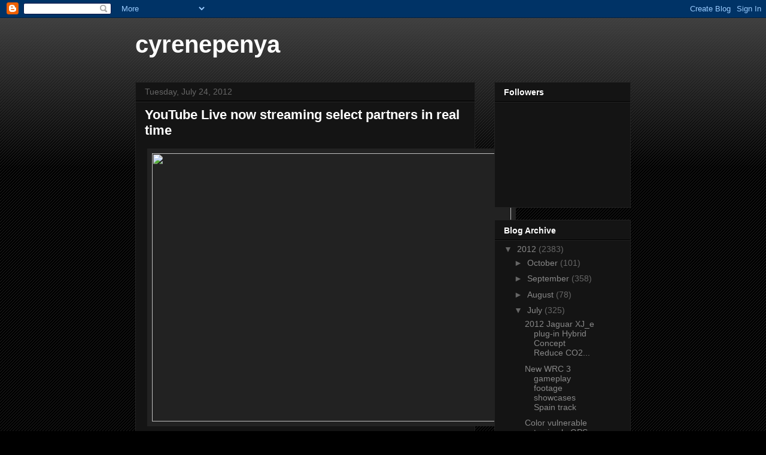

--- FILE ---
content_type: text/html; charset=UTF-8
request_url: http://cyrenepenya.blogspot.com/2012/07/youtube-live-now-streaming-select_24.html
body_size: 15387
content:
<!DOCTYPE html>
<html class='v2' dir='ltr' lang='en'>
<head>
<link href='https://www.blogger.com/static/v1/widgets/335934321-css_bundle_v2.css' rel='stylesheet' type='text/css'/>
<meta content='width=1100' name='viewport'/>
<meta content='text/html; charset=UTF-8' http-equiv='Content-Type'/>
<meta content='blogger' name='generator'/>
<link href='http://cyrenepenya.blogspot.com/favicon.ico' rel='icon' type='image/x-icon'/>
<link href='http://cyrenepenya.blogspot.com/2012/07/youtube-live-now-streaming-select_24.html' rel='canonical'/>
<link rel="alternate" type="application/atom+xml" title="cyrenepenya - Atom" href="http://cyrenepenya.blogspot.com/feeds/posts/default" />
<link rel="alternate" type="application/rss+xml" title="cyrenepenya - RSS" href="http://cyrenepenya.blogspot.com/feeds/posts/default?alt=rss" />
<link rel="service.post" type="application/atom+xml" title="cyrenepenya - Atom" href="https://www.blogger.com/feeds/4328186169516494484/posts/default" />

<link rel="alternate" type="application/atom+xml" title="cyrenepenya - Atom" href="http://cyrenepenya.blogspot.com/feeds/5453692401343856042/comments/default" />
<!--Can't find substitution for tag [blog.ieCssRetrofitLinks]-->
<link href='http://www.blogcdn.com/downloadsquad.switched.com/media/2011/04/youtube-live.jpg' rel='image_src'/>
<meta content='http://cyrenepenya.blogspot.com/2012/07/youtube-live-now-streaming-select_24.html' property='og:url'/>
<meta content='YouTube Live now streaming select partners in real time' property='og:title'/>
<meta content=' 	   	Not content with limiting its dominance in streaming uploaded videos, YouTube is now ready to take on competitors like Justin.TV and U...' property='og:description'/>
<meta content='https://lh3.googleusercontent.com/blogger_img_proxy/AEn0k_vmNh7phU2kRv3aQYp52nTQ5-Xp_vDwKoYS2AGKP0DpjSmOplTNhuNSwNnDqySpWDhK-r7z4W1jU_OsKNIV6nlOy2UJ2P5WAvh6p4aAPSgnr6aU2mhJrBzmZwuO9kDqP1FupyTXHda_SmkFGxbr497GgQQ=w1200-h630-p-k-no-nu' property='og:image'/>
<title>cyrenepenya: YouTube Live now streaming select partners in real time</title>
<style id='page-skin-1' type='text/css'><!--
/*
-----------------------------------------------
Blogger Template Style
Name:     Awesome Inc.
Designer: Tina Chen
URL:      tinachen.org
----------------------------------------------- */
/* Content
----------------------------------------------- */
body {
font: normal normal 13px Arial, Tahoma, Helvetica, FreeSans, sans-serif;
color: #ffffff;
background: #000000 url(http://www.blogblog.com/1kt/awesomeinc/body_background_dark.png) repeat scroll top left;
}
html body .content-outer {
min-width: 0;
max-width: 100%;
width: 100%;
}
a:link {
text-decoration: none;
color: #888888;
}
a:visited {
text-decoration: none;
color: #444444;
}
a:hover {
text-decoration: underline;
color: #cccccc;
}
.body-fauxcolumn-outer .cap-top {
position: absolute;
z-index: 1;
height: 276px;
width: 100%;
background: transparent url(http://www.blogblog.com/1kt/awesomeinc/body_gradient_dark.png) repeat-x scroll top left;
_background-image: none;
}
/* Columns
----------------------------------------------- */
.content-inner {
padding: 0;
}
.header-inner .section {
margin: 0 16px;
}
.tabs-inner .section {
margin: 0 16px;
}
.main-inner {
padding-top: 30px;
}
.main-inner .column-center-inner,
.main-inner .column-left-inner,
.main-inner .column-right-inner {
padding: 0 5px;
}
*+html body .main-inner .column-center-inner {
margin-top: -30px;
}
#layout .main-inner .column-center-inner {
margin-top: 0;
}
/* Header
----------------------------------------------- */
.header-outer {
margin: 0 0 0 0;
background: transparent none repeat scroll 0 0;
}
.Header h1 {
font: normal bold 40px Arial, Tahoma, Helvetica, FreeSans, sans-serif;
color: #ffffff;
text-shadow: 0 0 -1px #000000;
}
.Header h1 a {
color: #ffffff;
}
.Header .description {
font: normal normal 14px Arial, Tahoma, Helvetica, FreeSans, sans-serif;
color: #ffffff;
}
.header-inner .Header .titlewrapper,
.header-inner .Header .descriptionwrapper {
padding-left: 0;
padding-right: 0;
margin-bottom: 0;
}
.header-inner .Header .titlewrapper {
padding-top: 22px;
}
/* Tabs
----------------------------------------------- */
.tabs-outer {
overflow: hidden;
position: relative;
background: #141414 none repeat scroll 0 0;
}
#layout .tabs-outer {
overflow: visible;
}
.tabs-cap-top, .tabs-cap-bottom {
position: absolute;
width: 100%;
border-top: 1px solid #222222;
}
.tabs-cap-bottom {
bottom: 0;
}
.tabs-inner .widget li a {
display: inline-block;
margin: 0;
padding: .6em 1.5em;
font: normal bold 14px Arial, Tahoma, Helvetica, FreeSans, sans-serif;
color: #ffffff;
border-top: 1px solid #222222;
border-bottom: 1px solid #222222;
border-left: 1px solid #222222;
height: 16px;
line-height: 16px;
}
.tabs-inner .widget li:last-child a {
border-right: 1px solid #222222;
}
.tabs-inner .widget li.selected a, .tabs-inner .widget li a:hover {
background: #444444 none repeat-x scroll 0 -100px;
color: #ffffff;
}
/* Headings
----------------------------------------------- */
h2 {
font: normal bold 14px Arial, Tahoma, Helvetica, FreeSans, sans-serif;
color: #ffffff;
}
/* Widgets
----------------------------------------------- */
.main-inner .section {
margin: 0 27px;
padding: 0;
}
.main-inner .column-left-outer,
.main-inner .column-right-outer {
margin-top: 0;
}
#layout .main-inner .column-left-outer,
#layout .main-inner .column-right-outer {
margin-top: 0;
}
.main-inner .column-left-inner,
.main-inner .column-right-inner {
background: transparent none repeat 0 0;
-moz-box-shadow: 0 0 0 rgba(0, 0, 0, .2);
-webkit-box-shadow: 0 0 0 rgba(0, 0, 0, .2);
-goog-ms-box-shadow: 0 0 0 rgba(0, 0, 0, .2);
box-shadow: 0 0 0 rgba(0, 0, 0, .2);
-moz-border-radius: 0;
-webkit-border-radius: 0;
-goog-ms-border-radius: 0;
border-radius: 0;
}
#layout .main-inner .column-left-inner,
#layout .main-inner .column-right-inner {
margin-top: 0;
}
.sidebar .widget {
font: normal normal 14px Arial, Tahoma, Helvetica, FreeSans, sans-serif;
color: #ffffff;
}
.sidebar .widget a:link {
color: #888888;
}
.sidebar .widget a:visited {
color: #444444;
}
.sidebar .widget a:hover {
color: #cccccc;
}
.sidebar .widget h2 {
text-shadow: 0 0 -1px #000000;
}
.main-inner .widget {
background-color: #141414;
border: 1px solid #222222;
padding: 0 15px 15px;
margin: 20px -16px;
-moz-box-shadow: 0 0 0 rgba(0, 0, 0, .2);
-webkit-box-shadow: 0 0 0 rgba(0, 0, 0, .2);
-goog-ms-box-shadow: 0 0 0 rgba(0, 0, 0, .2);
box-shadow: 0 0 0 rgba(0, 0, 0, .2);
-moz-border-radius: 0;
-webkit-border-radius: 0;
-goog-ms-border-radius: 0;
border-radius: 0;
}
.main-inner .widget h2 {
margin: 0 -15px;
padding: .6em 15px .5em;
border-bottom: 1px solid #000000;
}
.footer-inner .widget h2 {
padding: 0 0 .4em;
border-bottom: 1px solid #000000;
}
.main-inner .widget h2 + div, .footer-inner .widget h2 + div {
border-top: 1px solid #222222;
padding-top: 8px;
}
.main-inner .widget .widget-content {
margin: 0 -15px;
padding: 7px 15px 0;
}
.main-inner .widget ul, .main-inner .widget #ArchiveList ul.flat {
margin: -8px -15px 0;
padding: 0;
list-style: none;
}
.main-inner .widget #ArchiveList {
margin: -8px 0 0;
}
.main-inner .widget ul li, .main-inner .widget #ArchiveList ul.flat li {
padding: .5em 15px;
text-indent: 0;
color: #666666;
border-top: 1px solid #222222;
border-bottom: 1px solid #000000;
}
.main-inner .widget #ArchiveList ul li {
padding-top: .25em;
padding-bottom: .25em;
}
.main-inner .widget ul li:first-child, .main-inner .widget #ArchiveList ul.flat li:first-child {
border-top: none;
}
.main-inner .widget ul li:last-child, .main-inner .widget #ArchiveList ul.flat li:last-child {
border-bottom: none;
}
.post-body {
position: relative;
}
.main-inner .widget .post-body ul {
padding: 0 2.5em;
margin: .5em 0;
list-style: disc;
}
.main-inner .widget .post-body ul li {
padding: 0.25em 0;
margin-bottom: .25em;
color: #ffffff;
border: none;
}
.footer-inner .widget ul {
padding: 0;
list-style: none;
}
.widget .zippy {
color: #666666;
}
/* Posts
----------------------------------------------- */
body .main-inner .Blog {
padding: 0;
margin-bottom: 1em;
background-color: transparent;
border: none;
-moz-box-shadow: 0 0 0 rgba(0, 0, 0, 0);
-webkit-box-shadow: 0 0 0 rgba(0, 0, 0, 0);
-goog-ms-box-shadow: 0 0 0 rgba(0, 0, 0, 0);
box-shadow: 0 0 0 rgba(0, 0, 0, 0);
}
.main-inner .section:last-child .Blog:last-child {
padding: 0;
margin-bottom: 1em;
}
.main-inner .widget h2.date-header {
margin: 0 -15px 1px;
padding: 0 0 0 0;
font: normal normal 14px Arial, Tahoma, Helvetica, FreeSans, sans-serif;
color: #666666;
background: transparent none no-repeat scroll top left;
border-top: 0 solid #222222;
border-bottom: 1px solid #000000;
-moz-border-radius-topleft: 0;
-moz-border-radius-topright: 0;
-webkit-border-top-left-radius: 0;
-webkit-border-top-right-radius: 0;
border-top-left-radius: 0;
border-top-right-radius: 0;
position: static;
bottom: 100%;
right: 15px;
text-shadow: 0 0 -1px #000000;
}
.main-inner .widget h2.date-header span {
font: normal normal 14px Arial, Tahoma, Helvetica, FreeSans, sans-serif;
display: block;
padding: .5em 15px;
border-left: 0 solid #222222;
border-right: 0 solid #222222;
}
.date-outer {
position: relative;
margin: 30px 0 20px;
padding: 0 15px;
background-color: #141414;
border: 1px solid #222222;
-moz-box-shadow: 0 0 0 rgba(0, 0, 0, .2);
-webkit-box-shadow: 0 0 0 rgba(0, 0, 0, .2);
-goog-ms-box-shadow: 0 0 0 rgba(0, 0, 0, .2);
box-shadow: 0 0 0 rgba(0, 0, 0, .2);
-moz-border-radius: 0;
-webkit-border-radius: 0;
-goog-ms-border-radius: 0;
border-radius: 0;
}
.date-outer:first-child {
margin-top: 0;
}
.date-outer:last-child {
margin-bottom: 20px;
-moz-border-radius-bottomleft: 0;
-moz-border-radius-bottomright: 0;
-webkit-border-bottom-left-radius: 0;
-webkit-border-bottom-right-radius: 0;
-goog-ms-border-bottom-left-radius: 0;
-goog-ms-border-bottom-right-radius: 0;
border-bottom-left-radius: 0;
border-bottom-right-radius: 0;
}
.date-posts {
margin: 0 -15px;
padding: 0 15px;
clear: both;
}
.post-outer, .inline-ad {
border-top: 1px solid #222222;
margin: 0 -15px;
padding: 15px 15px;
}
.post-outer {
padding-bottom: 10px;
}
.post-outer:first-child {
padding-top: 0;
border-top: none;
}
.post-outer:last-child, .inline-ad:last-child {
border-bottom: none;
}
.post-body {
position: relative;
}
.post-body img {
padding: 8px;
background: #222222;
border: 1px solid transparent;
-moz-box-shadow: 0 0 0 rgba(0, 0, 0, .2);
-webkit-box-shadow: 0 0 0 rgba(0, 0, 0, .2);
box-shadow: 0 0 0 rgba(0, 0, 0, .2);
-moz-border-radius: 0;
-webkit-border-radius: 0;
border-radius: 0;
}
h3.post-title, h4 {
font: normal bold 22px Arial, Tahoma, Helvetica, FreeSans, sans-serif;
color: #ffffff;
}
h3.post-title a {
font: normal bold 22px Arial, Tahoma, Helvetica, FreeSans, sans-serif;
color: #ffffff;
}
h3.post-title a:hover {
color: #cccccc;
text-decoration: underline;
}
.post-header {
margin: 0 0 1em;
}
.post-body {
line-height: 1.4;
}
.post-outer h2 {
color: #ffffff;
}
.post-footer {
margin: 1.5em 0 0;
}
#blog-pager {
padding: 15px;
font-size: 120%;
background-color: #141414;
border: 1px solid #222222;
-moz-box-shadow: 0 0 0 rgba(0, 0, 0, .2);
-webkit-box-shadow: 0 0 0 rgba(0, 0, 0, .2);
-goog-ms-box-shadow: 0 0 0 rgba(0, 0, 0, .2);
box-shadow: 0 0 0 rgba(0, 0, 0, .2);
-moz-border-radius: 0;
-webkit-border-radius: 0;
-goog-ms-border-radius: 0;
border-radius: 0;
-moz-border-radius-topleft: 0;
-moz-border-radius-topright: 0;
-webkit-border-top-left-radius: 0;
-webkit-border-top-right-radius: 0;
-goog-ms-border-top-left-radius: 0;
-goog-ms-border-top-right-radius: 0;
border-top-left-radius: 0;
border-top-right-radius-topright: 0;
margin-top: 1em;
}
.blog-feeds, .post-feeds {
margin: 1em 0;
text-align: center;
color: #ffffff;
}
.blog-feeds a, .post-feeds a {
color: #888888;
}
.blog-feeds a:visited, .post-feeds a:visited {
color: #444444;
}
.blog-feeds a:hover, .post-feeds a:hover {
color: #cccccc;
}
.post-outer .comments {
margin-top: 2em;
}
/* Comments
----------------------------------------------- */
.comments .comments-content .icon.blog-author {
background-repeat: no-repeat;
background-image: url([data-uri]);
}
.comments .comments-content .loadmore a {
border-top: 1px solid #222222;
border-bottom: 1px solid #222222;
}
.comments .continue {
border-top: 2px solid #222222;
}
/* Footer
----------------------------------------------- */
.footer-outer {
margin: -0 0 -1px;
padding: 0 0 0;
color: #ffffff;
overflow: hidden;
}
.footer-fauxborder-left {
border-top: 1px solid #222222;
background: #141414 none repeat scroll 0 0;
-moz-box-shadow: 0 0 0 rgba(0, 0, 0, .2);
-webkit-box-shadow: 0 0 0 rgba(0, 0, 0, .2);
-goog-ms-box-shadow: 0 0 0 rgba(0, 0, 0, .2);
box-shadow: 0 0 0 rgba(0, 0, 0, .2);
margin: 0 -0;
}
/* Mobile
----------------------------------------------- */
body.mobile {
background-size: auto;
}
.mobile .body-fauxcolumn-outer {
background: transparent none repeat scroll top left;
}
*+html body.mobile .main-inner .column-center-inner {
margin-top: 0;
}
.mobile .main-inner .widget {
padding: 0 0 15px;
}
.mobile .main-inner .widget h2 + div,
.mobile .footer-inner .widget h2 + div {
border-top: none;
padding-top: 0;
}
.mobile .footer-inner .widget h2 {
padding: 0.5em 0;
border-bottom: none;
}
.mobile .main-inner .widget .widget-content {
margin: 0;
padding: 7px 0 0;
}
.mobile .main-inner .widget ul,
.mobile .main-inner .widget #ArchiveList ul.flat {
margin: 0 -15px 0;
}
.mobile .main-inner .widget h2.date-header {
right: 0;
}
.mobile .date-header span {
padding: 0.4em 0;
}
.mobile .date-outer:first-child {
margin-bottom: 0;
border: 1px solid #222222;
-moz-border-radius-topleft: 0;
-moz-border-radius-topright: 0;
-webkit-border-top-left-radius: 0;
-webkit-border-top-right-radius: 0;
-goog-ms-border-top-left-radius: 0;
-goog-ms-border-top-right-radius: 0;
border-top-left-radius: 0;
border-top-right-radius: 0;
}
.mobile .date-outer {
border-color: #222222;
border-width: 0 1px 1px;
}
.mobile .date-outer:last-child {
margin-bottom: 0;
}
.mobile .main-inner {
padding: 0;
}
.mobile .header-inner .section {
margin: 0;
}
.mobile .post-outer, .mobile .inline-ad {
padding: 5px 0;
}
.mobile .tabs-inner .section {
margin: 0 10px;
}
.mobile .main-inner .widget h2 {
margin: 0;
padding: 0;
}
.mobile .main-inner .widget h2.date-header span {
padding: 0;
}
.mobile .main-inner .widget .widget-content {
margin: 0;
padding: 7px 0 0;
}
.mobile #blog-pager {
border: 1px solid transparent;
background: #141414 none repeat scroll 0 0;
}
.mobile .main-inner .column-left-inner,
.mobile .main-inner .column-right-inner {
background: transparent none repeat 0 0;
-moz-box-shadow: none;
-webkit-box-shadow: none;
-goog-ms-box-shadow: none;
box-shadow: none;
}
.mobile .date-posts {
margin: 0;
padding: 0;
}
.mobile .footer-fauxborder-left {
margin: 0;
border-top: inherit;
}
.mobile .main-inner .section:last-child .Blog:last-child {
margin-bottom: 0;
}
.mobile-index-contents {
color: #ffffff;
}
.mobile .mobile-link-button {
background: #888888 none repeat scroll 0 0;
}
.mobile-link-button a:link, .mobile-link-button a:visited {
color: #ffffff;
}
.mobile .tabs-inner .PageList .widget-content {
background: transparent;
border-top: 1px solid;
border-color: #222222;
color: #ffffff;
}
.mobile .tabs-inner .PageList .widget-content .pagelist-arrow {
border-left: 1px solid #222222;
}

--></style>
<style id='template-skin-1' type='text/css'><!--
body {
min-width: 860px;
}
.content-outer, .content-fauxcolumn-outer, .region-inner {
min-width: 860px;
max-width: 860px;
_width: 860px;
}
.main-inner .columns {
padding-left: 0px;
padding-right: 260px;
}
.main-inner .fauxcolumn-center-outer {
left: 0px;
right: 260px;
/* IE6 does not respect left and right together */
_width: expression(this.parentNode.offsetWidth -
parseInt("0px") -
parseInt("260px") + 'px');
}
.main-inner .fauxcolumn-left-outer {
width: 0px;
}
.main-inner .fauxcolumn-right-outer {
width: 260px;
}
.main-inner .column-left-outer {
width: 0px;
right: 100%;
margin-left: -0px;
}
.main-inner .column-right-outer {
width: 260px;
margin-right: -260px;
}
#layout {
min-width: 0;
}
#layout .content-outer {
min-width: 0;
width: 800px;
}
#layout .region-inner {
min-width: 0;
width: auto;
}
body#layout div.add_widget {
padding: 8px;
}
body#layout div.add_widget a {
margin-left: 32px;
}
--></style>
<link href='https://www.blogger.com/dyn-css/authorization.css?targetBlogID=4328186169516494484&amp;zx=1b507cc0-ed6d-43ce-a284-63e0495fceaf' media='none' onload='if(media!=&#39;all&#39;)media=&#39;all&#39;' rel='stylesheet'/><noscript><link href='https://www.blogger.com/dyn-css/authorization.css?targetBlogID=4328186169516494484&amp;zx=1b507cc0-ed6d-43ce-a284-63e0495fceaf' rel='stylesheet'/></noscript>
<meta name='google-adsense-platform-account' content='ca-host-pub-1556223355139109'/>
<meta name='google-adsense-platform-domain' content='blogspot.com'/>

</head>
<body class='loading variant-dark'>
<div class='navbar section' id='navbar' name='Navbar'><div class='widget Navbar' data-version='1' id='Navbar1'><script type="text/javascript">
    function setAttributeOnload(object, attribute, val) {
      if(window.addEventListener) {
        window.addEventListener('load',
          function(){ object[attribute] = val; }, false);
      } else {
        window.attachEvent('onload', function(){ object[attribute] = val; });
      }
    }
  </script>
<div id="navbar-iframe-container"></div>
<script type="text/javascript" src="https://apis.google.com/js/platform.js"></script>
<script type="text/javascript">
      gapi.load("gapi.iframes:gapi.iframes.style.bubble", function() {
        if (gapi.iframes && gapi.iframes.getContext) {
          gapi.iframes.getContext().openChild({
              url: 'https://www.blogger.com/navbar/4328186169516494484?po\x3d5453692401343856042\x26origin\x3dhttp://cyrenepenya.blogspot.com',
              where: document.getElementById("navbar-iframe-container"),
              id: "navbar-iframe"
          });
        }
      });
    </script><script type="text/javascript">
(function() {
var script = document.createElement('script');
script.type = 'text/javascript';
script.src = '//pagead2.googlesyndication.com/pagead/js/google_top_exp.js';
var head = document.getElementsByTagName('head')[0];
if (head) {
head.appendChild(script);
}})();
</script>
</div></div>
<div class='body-fauxcolumns'>
<div class='fauxcolumn-outer body-fauxcolumn-outer'>
<div class='cap-top'>
<div class='cap-left'></div>
<div class='cap-right'></div>
</div>
<div class='fauxborder-left'>
<div class='fauxborder-right'></div>
<div class='fauxcolumn-inner'>
</div>
</div>
<div class='cap-bottom'>
<div class='cap-left'></div>
<div class='cap-right'></div>
</div>
</div>
</div>
<div class='content'>
<div class='content-fauxcolumns'>
<div class='fauxcolumn-outer content-fauxcolumn-outer'>
<div class='cap-top'>
<div class='cap-left'></div>
<div class='cap-right'></div>
</div>
<div class='fauxborder-left'>
<div class='fauxborder-right'></div>
<div class='fauxcolumn-inner'>
</div>
</div>
<div class='cap-bottom'>
<div class='cap-left'></div>
<div class='cap-right'></div>
</div>
</div>
</div>
<div class='content-outer'>
<div class='content-cap-top cap-top'>
<div class='cap-left'></div>
<div class='cap-right'></div>
</div>
<div class='fauxborder-left content-fauxborder-left'>
<div class='fauxborder-right content-fauxborder-right'></div>
<div class='content-inner'>
<header>
<div class='header-outer'>
<div class='header-cap-top cap-top'>
<div class='cap-left'></div>
<div class='cap-right'></div>
</div>
<div class='fauxborder-left header-fauxborder-left'>
<div class='fauxborder-right header-fauxborder-right'></div>
<div class='region-inner header-inner'>
<div class='header section' id='header' name='Header'><div class='widget Header' data-version='1' id='Header1'>
<div id='header-inner'>
<div class='titlewrapper'>
<h1 class='title'>
<a href='http://cyrenepenya.blogspot.com/'>
cyrenepenya
</a>
</h1>
</div>
<div class='descriptionwrapper'>
<p class='description'><span>
</span></p>
</div>
</div>
</div></div>
</div>
</div>
<div class='header-cap-bottom cap-bottom'>
<div class='cap-left'></div>
<div class='cap-right'></div>
</div>
</div>
</header>
<div class='tabs-outer'>
<div class='tabs-cap-top cap-top'>
<div class='cap-left'></div>
<div class='cap-right'></div>
</div>
<div class='fauxborder-left tabs-fauxborder-left'>
<div class='fauxborder-right tabs-fauxborder-right'></div>
<div class='region-inner tabs-inner'>
<div class='tabs no-items section' id='crosscol' name='Cross-Column'></div>
<div class='tabs no-items section' id='crosscol-overflow' name='Cross-Column 2'></div>
</div>
</div>
<div class='tabs-cap-bottom cap-bottom'>
<div class='cap-left'></div>
<div class='cap-right'></div>
</div>
</div>
<div class='main-outer'>
<div class='main-cap-top cap-top'>
<div class='cap-left'></div>
<div class='cap-right'></div>
</div>
<div class='fauxborder-left main-fauxborder-left'>
<div class='fauxborder-right main-fauxborder-right'></div>
<div class='region-inner main-inner'>
<div class='columns fauxcolumns'>
<div class='fauxcolumn-outer fauxcolumn-center-outer'>
<div class='cap-top'>
<div class='cap-left'></div>
<div class='cap-right'></div>
</div>
<div class='fauxborder-left'>
<div class='fauxborder-right'></div>
<div class='fauxcolumn-inner'>
</div>
</div>
<div class='cap-bottom'>
<div class='cap-left'></div>
<div class='cap-right'></div>
</div>
</div>
<div class='fauxcolumn-outer fauxcolumn-left-outer'>
<div class='cap-top'>
<div class='cap-left'></div>
<div class='cap-right'></div>
</div>
<div class='fauxborder-left'>
<div class='fauxborder-right'></div>
<div class='fauxcolumn-inner'>
</div>
</div>
<div class='cap-bottom'>
<div class='cap-left'></div>
<div class='cap-right'></div>
</div>
</div>
<div class='fauxcolumn-outer fauxcolumn-right-outer'>
<div class='cap-top'>
<div class='cap-left'></div>
<div class='cap-right'></div>
</div>
<div class='fauxborder-left'>
<div class='fauxborder-right'></div>
<div class='fauxcolumn-inner'>
</div>
</div>
<div class='cap-bottom'>
<div class='cap-left'></div>
<div class='cap-right'></div>
</div>
</div>
<!-- corrects IE6 width calculation -->
<div class='columns-inner'>
<div class='column-center-outer'>
<div class='column-center-inner'>
<div class='main section' id='main' name='Main'><div class='widget Blog' data-version='1' id='Blog1'>
<div class='blog-posts hfeed'>

          <div class="date-outer">
        
<h2 class='date-header'><span>Tuesday, July 24, 2012</span></h2>

          <div class="date-posts">
        
<div class='post-outer'>
<div class='post hentry uncustomized-post-template' itemprop='blogPost' itemscope='itemscope' itemtype='http://schema.org/BlogPosting'>
<meta content='http://www.blogcdn.com/downloadsquad.switched.com/media/2011/04/youtube-live.jpg' itemprop='image_url'/>
<meta content='4328186169516494484' itemprop='blogId'/>
<meta content='5453692401343856042' itemprop='postId'/>
<a name='5453692401343856042'></a>
<h3 class='post-title entry-title' itemprop='name'>
YouTube Live now streaming select partners in real time
</h3>
<div class='post-header'>
<div class='post-header-line-1'></div>
</div>
<div class='post-body entry-content' id='post-body-5453692401343856042' itemprop='description articleBody'>
<div style="text-align: center;"> 	<img src="http://www.blogcdn.com/downloadsquad.switched.com/media/2011/04/youtube-live.jpg" style="border-width: 0px; border-style: solid; margin: 4px; width: 600px; height: 448px;" /></div> <div> 	Not content with limiting its dominance in streaming uploaded videos, YouTube is now ready to take on competitors like Justin.TV and Ustream. The new YouTube Live service is being rolled out to select YouTube partners and will enable real-time broadcasting. In <a href="http://youtube-global.blogspot.com/2011/04/youtube-is-going-live.html">its official announcement</a>, Google states that "The goal is to provide thousands of partners with the capability to live stream from their channels in the months ahead."<br /> 	<br /> 	You can check out live broadcasts at <a href="http://www.youtube.com/live">http://www.youtube.com/live</a>, where you'll also find a schedule of upcoming episodes from beta partners like <a href="http://www.youtube.com/user/revision3">Revision3</a> and <a href="http://www.youtube.com/user/DTOID">Destructoid</a>. You're also able to subscribe to YouTube Live broadcasts -- which will ensure you're notified when a new episode is coming up.</div><p style="padding:5px;background:#ddd;border:1px solid #ccc;clear:both;"><a href="http://downloadsquad.switched.com/2011/04/11/youtube-live-now-streaming-select-partners-in-realtime/">YouTube Live now streaming select partners in real time</a> originally appeared on <a href="http://downloadsquad.switched.com">Download Squad</a> on Mon, 11 Apr 2011 08:35:00 EST.  Please see our <a href="http://www.weblogsinc.com/feed-terms/">terms for use of feeds</a>.</p><p><a href="http://downloadsquad.switched.com/2011/04/11/youtube-live-now-streaming-select-partners-in-realtime/" rel="bookmark" title="Permanent link to this entry">Permalink</a>&nbsp;|&nbsp;<a href="http://downloadsquad.switched.com/forward/19908893/" title="Send this entry to a friend via email">Email this</a>&nbsp;|&nbsp;<a href="http://downloadsquad.switched.com/2011/04/11/youtube-live-now-streaming-select-partners-in-realtime/#comments" title="View reader comments on this entry">Comments</a></p><p>Source: <a href="http://downloadsquad.switched.com/2011/04/11/youtube-live-now-streaming-select-partners-in-realtime/">http://downloadsquad.switched.com/2011/04/11/youtube-live-now-streaming-select-partners-in-realtime/</a></p><p><a href="http://projects.writanon.com/index.php?title=WareMitchem546">Anthony Wayne Stewart</a> <a href="http://project.salokine.org/index.php?title=YanWilton313">Martin Lee Truex Jr</a> <a href="http://projectmonocle.com/index.php?title=O&#39;haraBeers37">Brian Lee Vickers</a> <a href="http://project.salokine.org/index.php?title=DunkinBranum694">Kenneth Lee Wallace</a> <a href="http://projectcs.de/wiki/index.php?title=JereWendling600">Michael Stephen Wallace</a> <a href="http://projectbumblebee.org/wiki/index.php?title=DoroteaWoodring524">Russell William Wallace  Jr</a> </p>
<div style='clear: both;'></div>
</div>
<div class='post-footer'>
<div class='post-footer-line post-footer-line-1'>
<span class='post-author vcard'>
Posted by
<span class='fn' itemprop='author' itemscope='itemscope' itemtype='http://schema.org/Person'>
<meta content='https://www.blogger.com/profile/05301234218268692824' itemprop='url'/>
<a class='g-profile' href='https://www.blogger.com/profile/05301234218268692824' rel='author' title='author profile'>
<span itemprop='name'>cyrenepenya</span>
</a>
</span>
</span>
<span class='post-timestamp'>
at
<meta content='http://cyrenepenya.blogspot.com/2012/07/youtube-live-now-streaming-select_24.html' itemprop='url'/>
<a class='timestamp-link' href='http://cyrenepenya.blogspot.com/2012/07/youtube-live-now-streaming-select_24.html' rel='bookmark' title='permanent link'><abbr class='published' itemprop='datePublished' title='2012-07-24T17:50:00-07:00'>5:50&#8239;PM</abbr></a>
</span>
<span class='post-comment-link'>
</span>
<span class='post-icons'>
<span class='item-control blog-admin pid-2133784253'>
<a href='https://www.blogger.com/post-edit.g?blogID=4328186169516494484&postID=5453692401343856042&from=pencil' title='Edit Post'>
<img alt='' class='icon-action' height='18' src='https://resources.blogblog.com/img/icon18_edit_allbkg.gif' width='18'/>
</a>
</span>
</span>
<div class='post-share-buttons goog-inline-block'>
<a class='goog-inline-block share-button sb-email' href='https://www.blogger.com/share-post.g?blogID=4328186169516494484&postID=5453692401343856042&target=email' target='_blank' title='Email This'><span class='share-button-link-text'>Email This</span></a><a class='goog-inline-block share-button sb-blog' href='https://www.blogger.com/share-post.g?blogID=4328186169516494484&postID=5453692401343856042&target=blog' onclick='window.open(this.href, "_blank", "height=270,width=475"); return false;' target='_blank' title='BlogThis!'><span class='share-button-link-text'>BlogThis!</span></a><a class='goog-inline-block share-button sb-twitter' href='https://www.blogger.com/share-post.g?blogID=4328186169516494484&postID=5453692401343856042&target=twitter' target='_blank' title='Share to X'><span class='share-button-link-text'>Share to X</span></a><a class='goog-inline-block share-button sb-facebook' href='https://www.blogger.com/share-post.g?blogID=4328186169516494484&postID=5453692401343856042&target=facebook' onclick='window.open(this.href, "_blank", "height=430,width=640"); return false;' target='_blank' title='Share to Facebook'><span class='share-button-link-text'>Share to Facebook</span></a><a class='goog-inline-block share-button sb-pinterest' href='https://www.blogger.com/share-post.g?blogID=4328186169516494484&postID=5453692401343856042&target=pinterest' target='_blank' title='Share to Pinterest'><span class='share-button-link-text'>Share to Pinterest</span></a>
</div>
</div>
<div class='post-footer-line post-footer-line-2'>
<span class='post-labels'>
</span>
</div>
<div class='post-footer-line post-footer-line-3'>
<span class='post-location'>
</span>
</div>
</div>
</div>
<div class='comments' id='comments'>
<a name='comments'></a>
<h4>No comments:</h4>
<div id='Blog1_comments-block-wrapper'>
<dl class='avatar-comment-indent' id='comments-block'>
</dl>
</div>
<p class='comment-footer'>
<div class='comment-form'>
<a name='comment-form'></a>
<h4 id='comment-post-message'>Post a Comment</h4>
<p>
</p>
<a href='https://www.blogger.com/comment/frame/4328186169516494484?po=5453692401343856042&hl=en&saa=85391&origin=http://cyrenepenya.blogspot.com' id='comment-editor-src'></a>
<iframe allowtransparency='true' class='blogger-iframe-colorize blogger-comment-from-post' frameborder='0' height='410px' id='comment-editor' name='comment-editor' src='' width='100%'></iframe>
<script src='https://www.blogger.com/static/v1/jsbin/2830521187-comment_from_post_iframe.js' type='text/javascript'></script>
<script type='text/javascript'>
      BLOG_CMT_createIframe('https://www.blogger.com/rpc_relay.html');
    </script>
</div>
</p>
</div>
</div>

        </div></div>
      
</div>
<div class='blog-pager' id='blog-pager'>
<span id='blog-pager-newer-link'>
<a class='blog-pager-newer-link' href='http://cyrenepenya.blogspot.com/2012/07/google-bids-900-million-for-nortel.html' id='Blog1_blog-pager-newer-link' title='Newer Post'>Newer Post</a>
</span>
<span id='blog-pager-older-link'>
<a class='blog-pager-older-link' href='http://cyrenepenya.blogspot.com/2012/07/apple-secures-multitouch-related-patent.html' id='Blog1_blog-pager-older-link' title='Older Post'>Older Post</a>
</span>
<a class='home-link' href='http://cyrenepenya.blogspot.com/'>Home</a>
</div>
<div class='clear'></div>
<div class='post-feeds'>
<div class='feed-links'>
Subscribe to:
<a class='feed-link' href='http://cyrenepenya.blogspot.com/feeds/5453692401343856042/comments/default' target='_blank' type='application/atom+xml'>Post Comments (Atom)</a>
</div>
</div>
</div></div>
</div>
</div>
<div class='column-left-outer'>
<div class='column-left-inner'>
<aside>
</aside>
</div>
</div>
<div class='column-right-outer'>
<div class='column-right-inner'>
<aside>
<div class='sidebar section' id='sidebar-right-1'><div class='widget Followers' data-version='1' id='Followers1'>
<h2 class='title'>Followers</h2>
<div class='widget-content'>
<div id='Followers1-wrapper'>
<div style='margin-right:2px;'>
<div><script type="text/javascript" src="https://apis.google.com/js/platform.js"></script>
<div id="followers-iframe-container"></div>
<script type="text/javascript">
    window.followersIframe = null;
    function followersIframeOpen(url) {
      gapi.load("gapi.iframes", function() {
        if (gapi.iframes && gapi.iframes.getContext) {
          window.followersIframe = gapi.iframes.getContext().openChild({
            url: url,
            where: document.getElementById("followers-iframe-container"),
            messageHandlersFilter: gapi.iframes.CROSS_ORIGIN_IFRAMES_FILTER,
            messageHandlers: {
              '_ready': function(obj) {
                window.followersIframe.getIframeEl().height = obj.height;
              },
              'reset': function() {
                window.followersIframe.close();
                followersIframeOpen("https://www.blogger.com/followers/frame/4328186169516494484?colors\x3dCgt0cmFuc3BhcmVudBILdHJhbnNwYXJlbnQaByNmZmZmZmYiByM4ODg4ODgqByMwMDAwMDAyByNmZmZmZmY6ByNmZmZmZmZCByM4ODg4ODhKByM2NjY2NjZSByM4ODg4ODhaC3RyYW5zcGFyZW50\x26pageSize\x3d21\x26hl\x3den\x26origin\x3dhttp://cyrenepenya.blogspot.com");
              },
              'open': function(url) {
                window.followersIframe.close();
                followersIframeOpen(url);
              }
            }
          });
        }
      });
    }
    followersIframeOpen("https://www.blogger.com/followers/frame/4328186169516494484?colors\x3dCgt0cmFuc3BhcmVudBILdHJhbnNwYXJlbnQaByNmZmZmZmYiByM4ODg4ODgqByMwMDAwMDAyByNmZmZmZmY6ByNmZmZmZmZCByM4ODg4ODhKByM2NjY2NjZSByM4ODg4ODhaC3RyYW5zcGFyZW50\x26pageSize\x3d21\x26hl\x3den\x26origin\x3dhttp://cyrenepenya.blogspot.com");
  </script></div>
</div>
</div>
<div class='clear'></div>
</div>
</div><div class='widget BlogArchive' data-version='1' id='BlogArchive1'>
<h2>Blog Archive</h2>
<div class='widget-content'>
<div id='ArchiveList'>
<div id='BlogArchive1_ArchiveList'>
<ul class='hierarchy'>
<li class='archivedate expanded'>
<a class='toggle' href='javascript:void(0)'>
<span class='zippy toggle-open'>

        &#9660;&#160;
      
</span>
</a>
<a class='post-count-link' href='http://cyrenepenya.blogspot.com/2012/'>
2012
</a>
<span class='post-count' dir='ltr'>(2383)</span>
<ul class='hierarchy'>
<li class='archivedate collapsed'>
<a class='toggle' href='javascript:void(0)'>
<span class='zippy'>

        &#9658;&#160;
      
</span>
</a>
<a class='post-count-link' href='http://cyrenepenya.blogspot.com/2012/10/'>
October
</a>
<span class='post-count' dir='ltr'>(101)</span>
</li>
</ul>
<ul class='hierarchy'>
<li class='archivedate collapsed'>
<a class='toggle' href='javascript:void(0)'>
<span class='zippy'>

        &#9658;&#160;
      
</span>
</a>
<a class='post-count-link' href='http://cyrenepenya.blogspot.com/2012/09/'>
September
</a>
<span class='post-count' dir='ltr'>(358)</span>
</li>
</ul>
<ul class='hierarchy'>
<li class='archivedate collapsed'>
<a class='toggle' href='javascript:void(0)'>
<span class='zippy'>

        &#9658;&#160;
      
</span>
</a>
<a class='post-count-link' href='http://cyrenepenya.blogspot.com/2012/08/'>
August
</a>
<span class='post-count' dir='ltr'>(78)</span>
</li>
</ul>
<ul class='hierarchy'>
<li class='archivedate expanded'>
<a class='toggle' href='javascript:void(0)'>
<span class='zippy toggle-open'>

        &#9660;&#160;
      
</span>
</a>
<a class='post-count-link' href='http://cyrenepenya.blogspot.com/2012/07/'>
July
</a>
<span class='post-count' dir='ltr'>(325)</span>
<ul class='posts'>
<li><a href='http://cyrenepenya.blogspot.com/2012/07/2012-jaguar-xje-plug-in-hybrid-concept_28.html'>2012 Jaguar XJ_e plug-in Hybrid Concept Reduce CO2...</a></li>
<li><a href='http://cyrenepenya.blogspot.com/2012/07/new-wrc-3-gameplay-footage-showcases.html'>New WRC 3 gameplay footage showcases Spain track</a></li>
<li><a href='http://cyrenepenya.blogspot.com/2012/07/color-vulnerable-to-simple-gps-hack_28.html'>Color vulnerable to simple GPS hack, lets you spy ...</a></li>
<li><a href='http://cyrenepenya.blogspot.com/2012/07/get-best-samsung-galaxy-s3-accessories.html'>Get the best Samsung Galaxy S3 Accessories</a></li>
<li><a href='http://cyrenepenya.blogspot.com/2012/07/report-mazda-piggybacks-on-ford-escape.html'>Report: Mazda piggybacks on Ford Escape recall wit...</a></li>
<li><a href='http://cyrenepenya.blogspot.com/2012/07/follow-me-google-makes-remarketing.html'>Follow Me: Google Makes Remarketing Easier For Adv...</a></li>
<li><a href='http://cyrenepenya.blogspot.com/2012/07/2012-jeep-wrangler-freedom-edition_27.html'>2012 Jeep Wrangler Freedom Edition Debuts as Tribu...</a></li>
<li><a href='http://cyrenepenya.blogspot.com/2012/07/microsoft-files-antitrust-complaint_27.html'>Microsoft files antitrust complaint against Google...</a></li>
<li><a href='http://cyrenepenya.blogspot.com/2012/07/report-maria-de-villota-home-from.html'>Report: Maria de Villota home from hospital, Marus...</a></li>
<li><a href='http://cyrenepenya.blogspot.com/2012/07/killzone-saturday-time-for-some.html'>Killzone Saturday: Time for some crushing Weekend ...</a></li>
<li><a href='http://cyrenepenya.blogspot.com/2012/07/report-10-cities-where-homes-cost-less.html'>Report: 10 cities where homes cost less than a car</a></li>
<li><a href='http://cyrenepenya.blogspot.com/2012/07/windows-8-now-available-to-oems-via.html'>Windows 8 now available to OEMs via Microsoft Connect</a></li>
<li><a href='http://cyrenepenya.blogspot.com/2012/07/the-tombox-is-beautiful-retro-speaker.html'>The Tombox Is A Beautiful Retro Speaker Stuffed Wi...</a></li>
<li><a href='http://cyrenepenya.blogspot.com/2012/07/firefox-4-mobile-officially-released_27.html'>Firefox 4 Mobile officially released for Android a...</a></li>
<li><a href='http://cyrenepenya.blogspot.com/2012/07/2012-citroen-c5-c8-get-modern-styling_27.html'>2012 Citroen C5 &amp; C8 Get Modern Styling &amp; New Tech...</a></li>
<li><a href='http://cyrenepenya.blogspot.com/2012/07/report-warner-bros-games-seattle.html'>Report: Warner Bros. Games Seattle affected by lay...</a></li>
<li><a href='http://cyrenepenya.blogspot.com/2012/07/add-playback-hotkeys-to-amazon-cloud_27.html'>Add playback hotkeys to Amazon Cloud Player with a...</a></li>
<li><a href='http://cyrenepenya.blogspot.com/2012/07/mozilla-messaging-reintegrates-with.html'>Mozilla Messaging reintegrates with Labs, unifies ...</a></li>
<li><a href='http://cyrenepenya.blogspot.com/2012/07/microsoft-admits-surface-might-ruffle.html'>Microsoft admits Surface might ruffle OEM feathers...</a></li>
<li><a href='http://cyrenepenya.blogspot.com/2012/07/add-playback-hotkeys-to-amazon-cloud_26.html'>Add playback hotkeys to Amazon Cloud Player with a...</a></li>
<li><a href='http://cyrenepenya.blogspot.com/2012/07/rambus-planning-appeal-after-losing-itc.html'>Rambus planning appeal after losing ITC patent cas...</a></li>
<li><a href='http://cyrenepenya.blogspot.com/2012/07/samsung-galaxy-s-iii-universal-search.html'>Samsung: Galaxy S III&#39;s universal search function ...</a></li>
<li><a href='http://cyrenepenya.blogspot.com/2012/07/hasbro-lazer-tag-hands-on-video.html'>Hasbro Lazer Tag hands-on (video)</a></li>
<li><a href='http://cyrenepenya.blogspot.com/2012/07/certified-testers-and-tweakers-get.html'>Certified testers (and tweakers) get Jelly Bean fo...</a></li>
<li><a href='http://cyrenepenya.blogspot.com/2012/07/nintendo-announces-of-mario-four-eshop.html'>Nintendo announces &#39;Month of Mario&#39;, four eShop ti...</a></li>
<li><a href='http://cyrenepenya.blogspot.com/2012/07/ubisoft-gamescom-2012-line-up-lead-by.html'>Ubisoft&#39;s gamescom 2012 line-up lead by Assassin&#39;s...</a></li>
<li><a href='http://cyrenepenya.blogspot.com/2012/07/sprint-q2-2012-earnings-net-loss-widens.html'>Sprint Q2 2012 Earnings: Net Loss Widens To $1.4B,...</a></li>
<li><a href='http://cyrenepenya.blogspot.com/2012/07/microsoft-trumpets-windows-phone-7_26.html'>Microsoft trumpets Windows Phone 7 numbers on firs...</a></li>
<li><a href='http://cyrenepenya.blogspot.com/2012/07/a-sneak-peek-at-next-version-of-android.html'>A sneak peek at the next version of Android Market...</a></li>
<li><a href='http://cyrenepenya.blogspot.com/2012/07/the-horror-of-these-dead-space-3.html'>The horror of these Dead Space 3 screenshots canno...</a></li>
<li><a href='http://cyrenepenya.blogspot.com/2012/07/cubify-invent-affordable-design-tool.html'>Cubify Invent: affordable design tool created just...</a></li>
<li><a href='http://cyrenepenya.blogspot.com/2012/07/google-search-nerds-out-adds-full.html'>Google search nerds out, adds full-button scientif...</a></li>
<li><a href='http://cyrenepenya.blogspot.com/2012/07/google-chrome-now-uses-spdy-http_25.html'>Google Chrome now uses SPDY HTTP replacement, halv...</a></li>
<li><a href='http://cyrenepenya.blogspot.com/2012/07/avg-launches-livekive-cloud-sync-and_25.html'>AVG launches LiveKive cloud sync and backup tool</a></li>
<li><a href='http://cyrenepenya.blogspot.com/2012/07/2012-jaguar-xje-plug-in-hybrid-concept.html'>2012 Jaguar XJ_e plug-in Hybrid Concept Reduce CO2...</a></li>
<li><a href='http://cyrenepenya.blogspot.com/2012/07/youtube-live-now-streaming-select_25.html'>YouTube Live now streaming select partners in real...</a></li>
<li><a href='http://cyrenepenya.blogspot.com/2012/07/how-to-use-your-usb-flash-drives-with.html'>How to: Use your USB flash drives with the Nexus 7...</a></li>
<li><a href='http://cyrenepenya.blogspot.com/2012/07/tripadvisor-app-for-windows-phone-7-now_25.html'>TripAdvisor app for Windows Phone 7 now available</a></li>
<li><a href='http://cyrenepenya.blogspot.com/2012/07/google-nexus-q-now-billed-as-stock-and.html'>Google&#39;s Nexus Q now billed as &#39;in stock&#39; and ship...</a></li>
<li><a href='http://cyrenepenya.blogspot.com/2012/07/firefox-4-mobile-officially-released_25.html'>Firefox 4 Mobile officially released for Android a...</a></li>
<li><a href='http://cyrenepenya.blogspot.com/2012/07/google-regulatory-filings-reveal.html'>Google regulatory filings reveal Motorola&#39;s worth:...</a></li>
<li><a href='http://cyrenepenya.blogspot.com/2012/07/sixteen-hours-of-playstation-network.html'>Sixteen hours of PlayStation Network maintenance s...</a></li>
<li><a href='http://cyrenepenya.blogspot.com/2012/07/huawei-1h-2012-profits-dropped-22.html'>Huawei 1H 2012: profits dropped 22 percent, still ...</a></li>
<li><a href='http://cyrenepenya.blogspot.com/2012/07/google-bids-900-million-for-nortel.html'>Google bids $900 million for Nortel&#39;s patents to p...</a></li>
<li><a href='http://cyrenepenya.blogspot.com/2012/07/youtube-live-now-streaming-select_24.html'>YouTube Live now streaming select partners in real...</a></li>
<li><a href='http://cyrenepenya.blogspot.com/2012/07/apple-secures-multitouch-related-patent.html'>Apple secures multitouch-related patent dating bac...</a></li>
<li><a href='http://cyrenepenya.blogspot.com/2012/07/2012-jeep-wrangler-freedom-edition_24.html'>2012 Jeep Wrangler Freedom Edition Debuts as Tribu...</a></li>
<li><a href='http://cyrenepenya.blogspot.com/2012/07/ifttt-adds-box-and-plans-new-channel.html'>IFTTT Adds Box And Plans New Channel Platform Inte...</a></li>
<li><a href='http://cyrenepenya.blogspot.com/2012/07/spy-shots-bmw-z4-niptuck-spotted.html'>Spy Shots: BMW Z4 nip/tuck spotted</a></li>
<li><a href='http://cyrenepenya.blogspot.com/2012/07/keeping-ideas-synced-while-on-go-using.html'>Keeping ideas synced while on the go using my Andr...</a></li>
<li><a href='http://cyrenepenya.blogspot.com/2012/07/google-cloud-print-comes-to-hp-eprint_24.html'>Google Cloud Print comes to HP ePrint printers</a></li>
<li><a href='http://cyrenepenya.blogspot.com/2012/07/report-cadillac-flagship-gets-green.html'>Report: Cadillac flagship gets the green light</a></li>
<li><a href='http://cyrenepenya.blogspot.com/2012/07/video-watch-nine-mclaren-mp4-12cs-get.html'>Video: Watch nine McLaren MP4-12Cs get ready for Spa</a></li>
<li><a href='http://cyrenepenya.blogspot.com/2012/07/plex-for-android-gets-updated-adds.html'>Plex for Android gets updated, adds remote control...</a></li>
<li><a href='http://cyrenepenya.blogspot.com/2012/07/referly-gets-more-social-launches-api.html'>Referly Gets More Social, Launches API: Now Any Si...</a></li>
<li><a href='http://cyrenepenya.blogspot.com/2012/07/google-shows-off-nexus-7-in-new.html'>Google shows off Nexus 7 in new commercial</a></li>
<li><a href='http://cyrenepenya.blogspot.com/2012/07/how-high-is-high-piracy-dead-trigger.html'>How high is &#39;unbelievably high&#39; piracy? Dead Trigg...</a></li>
<li><a href='http://cyrenepenya.blogspot.com/2012/07/in-app-payment-support-arrives-on_23.html'>In-app payment support arrives on Android</a></li>
<li><a href='http://cyrenepenya.blogspot.com/2012/07/fake-jellyfish-made-from-rat-cells-have.html'>Fake jellyfish made from rat cells have a place in...</a></li>
<li><a href='http://cyrenepenya.blogspot.com/2012/07/droplings-is-little-app-that-makes-it.html'>Droplings Is A Little App That Makes It Easier To ...</a></li>
<li><a href='http://cyrenepenya.blogspot.com/2012/07/minecraft-creator-sued-for-patent.html'>Minecraft creator sued for patent infringement in ...</a></li>
<li><a href='http://cyrenepenya.blogspot.com/2012/07/amazon-plans-for-or-six-new-tablets.html'>Amazon plans for &#39;five or six&#39; new tablets, will i...</a></li>
<li><a href='http://cyrenepenya.blogspot.com/2012/07/add-windows-8-user-tile-to-your-windows_23.html'>Add a Windows 8 user tile to your Windows 7 taskbar</a></li>
<li><a href='http://cyrenepenya.blogspot.com/2012/07/install-windows-phone-7-nodo-update_23.html'>Install the Windows Phone 7 NoDo update regardless...</a></li>
<li><a href='http://cyrenepenya.blogspot.com/2012/07/android-central-international-round-up.html'>Android Central international round-up - July 21, ...</a></li>
<li><a href='http://cyrenepenya.blogspot.com/2012/07/an-entrepreneurs-take-on-indias.html'>An Entrepreneur&#8217;s Take On India&#8217;s Organized Chaos</a></li>
<li><a href='http://cyrenepenya.blogspot.com/2012/07/proview-sued-by-its-ipad-court-case-law.html'>Proview sued by its iPad court case law firm, owes...</a></li>
<li><a href='http://cyrenepenya.blogspot.com/2012/07/star-trek-next-generation-comic-con.html'>Star Trek: The Next Generation Comic-Con trailer t...</a></li>
<li><a href='http://cyrenepenya.blogspot.com/2012/07/minecraft-racks-up-3-million-sales-on.html'>Minecraft racks up 3 million sales on XBLA</a></li>
<li><a href='http://cyrenepenya.blogspot.com/2012/07/2012-jeep-wrangler-freedom-edition.html'>2012 Jeep Wrangler Freedom Edition Debuts as Tribu...</a></li>
<li><a href='http://cyrenepenya.blogspot.com/2012/07/google-latitude-check-in-deals-now_22.html'>Google Latitude check-in deals now available acros...</a></li>
<li><a href='http://cyrenepenya.blogspot.com/2012/07/opera-1110-gets-html5-file-api-support_22.html'>Opera 11.10 gets HTML5 File API support, IMAP impr...</a></li>
<li><a href='http://cyrenepenya.blogspot.com/2012/07/asus-on-jelly-bean-updates-transformer_22.html'>ASUS on Jelly Bean updates: Transformer Pad, Prime...</a></li>
<li><a href='http://cyrenepenya.blogspot.com/2012/07/official-2013-audi-rs5-officially.html'>Official: 2013 Audi RS5 officially priced from $68...</a></li>
<li><a href='http://cyrenepenya.blogspot.com/2012/07/google-snags-e-mail-genius-sparrow.html'>Google snags e-mail genius Sparrow</a></li>
<li><a href='http://cyrenepenya.blogspot.com/2012/07/hulu-rolls-out-simplified-player-ui-for.html'>Hulu rolls out a simplified player UI for the web,...</a></li>
<li><a href='http://cyrenepenya.blogspot.com/2012/07/samsung-denied-second-time-galaxy-tab.html'>Samsung denied a second time, Galaxy Tab ban stands</a></li>
<li><a href='http://cyrenepenya.blogspot.com/2012/07/google-chrome-and-chromium-add_21.html'>Google Chrome and Chromium add protection against ...</a></li>
<li><a href='http://cyrenepenya.blogspot.com/2012/07/nintendo-iwata-says-being-first-in-next.html'>Nintendo&#39;s Iwata says being first in next-gen race...</a></li>
<li><a href='http://cyrenepenya.blogspot.com/2012/07/add-playback-hotkeys-to-amazon-cloud.html'>Add playback hotkeys to Amazon Cloud Player with a...</a></li>
<li><a href='http://cyrenepenya.blogspot.com/2012/07/big-launcher-updated-with-slew-of-new.html'>BIG Launcher updated with slew of new customizatio...</a></li>
<li><a href='http://cyrenepenya.blogspot.com/2012/07/dell-m4700-6700-documents-leak-ruins.html'>Dell M4700, 6700 documents leak, ruins the surpris...</a></li>
<li><a href='http://cyrenepenya.blogspot.com/2012/07/oltman-friday-fr33bie-flight-of-amazon.html'>Oltman&#39;s Friday Fr33bie: Flight of the Amazon Queen</a></li>
<li><a href='http://cyrenepenya.blogspot.com/2012/07/sunday-warfare-three-good-reasons-to.html'>Sunday Warfare: Three good++ reasons to join this ...</a></li>
<li><a href='http://cyrenepenya.blogspot.com/2012/07/report-caterham-planning-uplevel-more.html'>Report: Caterham planning uplevel, more luxurious ...</a></li>
<li><a href='http://cyrenepenya.blogspot.com/2012/07/ikea-beefs-up-2013-catalog-with.html'>Ikea beefs up 2013 catalog with companion AR app, ...</a></li>
<li><a href='http://cyrenepenya.blogspot.com/2012/07/comcast-xfinity-tv-player-for-android.html'>Comcast Xfinity TV Player for Android updated with...</a></li>
<li><a href='http://cyrenepenya.blogspot.com/2012/07/asus-on-jelly-bean-updates-transformer.html'>ASUS on Jelly Bean updates: Transformer Pad, Prime...</a></li>
<li><a href='http://cyrenepenya.blogspot.com/2012/07/gargantuan-sql-injection-infects-38.html'>Gargantuan SQL injection infects 3.8 million URLs,...</a></li>
<li><a href='http://cyrenepenya.blogspot.com/2012/07/digg-to-get-complete-redesign-relaunch.html'>Digg to get a complete redesign, relaunch in August</a></li>
<li><a href='http://cyrenepenya.blogspot.com/2012/07/sandisk-16-gb-microsdhc-card-review.html'>SanDisk 16 GB microSDHC card review</a></li>
<li><a href='http://cyrenepenya.blogspot.com/2012/07/jelly-bean-is-now-running-on-wait-for.html'>Jelly Bean is now running on the (wait for it) Opt...</a></li>
<li><a href='http://cyrenepenya.blogspot.com/2012/07/spec-ops-line-t-shirt-winners-become.html'>Spec Ops: The Line t-shirt winners become members ...</a></li>
<li><a href='http://cyrenepenya.blogspot.com/2012/07/firefox-4-rockets-to-5-global-usage_20.html'>Firefox 4 rockets to 5% global usage share, IE9 wa...</a></li>
<li><a href='http://cyrenepenya.blogspot.com/2012/07/no-news-is-good-news-dropbox-says-no.html'>No News Is Good News? Dropbox Says No Intrusions F...</a></li>
<li><a href='http://cyrenepenya.blogspot.com/2012/07/nintendo-3ds-gets-first-downloadable.html'>Nintendo 3DS gets first downloadable titles next w...</a></li>
<li><a href='http://cyrenepenya.blogspot.com/2012/07/chromium-browser-for-raspberry-pi-beta.html'>Chromium browser for Raspberry Pi beta available</a></li>
<li><a href='http://cyrenepenya.blogspot.com/2012/07/sony-xperia-gx-strolls-into-fcc-shows.html'>Sony Xperia GX strolls into the FCC, shows off its...</a></li>
<li><a href='http://cyrenepenya.blogspot.com/2012/07/security-firm-rsa-attacked-using-excel_20.html'>Security firm RSA attacked using Excel-Flash one-t...</a></li>
<li><a href='http://cyrenepenya.blogspot.com/2012/07/xbox-live-activity-for-week-of-july-9th.html'>Xbox LIVE Activity for week of July 9th: Minecraft...</a></li>
</ul>
</li>
</ul>
<ul class='hierarchy'>
<li class='archivedate collapsed'>
<a class='toggle' href='javascript:void(0)'>
<span class='zippy'>

        &#9658;&#160;
      
</span>
</a>
<a class='post-count-link' href='http://cyrenepenya.blogspot.com/2012/06/'>
June
</a>
<span class='post-count' dir='ltr'>(259)</span>
</li>
</ul>
<ul class='hierarchy'>
<li class='archivedate collapsed'>
<a class='toggle' href='javascript:void(0)'>
<span class='zippy'>

        &#9658;&#160;
      
</span>
</a>
<a class='post-count-link' href='http://cyrenepenya.blogspot.com/2012/05/'>
May
</a>
<span class='post-count' dir='ltr'>(114)</span>
</li>
</ul>
<ul class='hierarchy'>
<li class='archivedate collapsed'>
<a class='toggle' href='javascript:void(0)'>
<span class='zippy'>

        &#9658;&#160;
      
</span>
</a>
<a class='post-count-link' href='http://cyrenepenya.blogspot.com/2012/04/'>
April
</a>
<span class='post-count' dir='ltr'>(356)</span>
</li>
</ul>
<ul class='hierarchy'>
<li class='archivedate collapsed'>
<a class='toggle' href='javascript:void(0)'>
<span class='zippy'>

        &#9658;&#160;
      
</span>
</a>
<a class='post-count-link' href='http://cyrenepenya.blogspot.com/2012/03/'>
March
</a>
<span class='post-count' dir='ltr'>(205)</span>
</li>
</ul>
<ul class='hierarchy'>
<li class='archivedate collapsed'>
<a class='toggle' href='javascript:void(0)'>
<span class='zippy'>

        &#9658;&#160;
      
</span>
</a>
<a class='post-count-link' href='http://cyrenepenya.blogspot.com/2012/02/'>
February
</a>
<span class='post-count' dir='ltr'>(279)</span>
</li>
</ul>
<ul class='hierarchy'>
<li class='archivedate collapsed'>
<a class='toggle' href='javascript:void(0)'>
<span class='zippy'>

        &#9658;&#160;
      
</span>
</a>
<a class='post-count-link' href='http://cyrenepenya.blogspot.com/2012/01/'>
January
</a>
<span class='post-count' dir='ltr'>(308)</span>
</li>
</ul>
</li>
</ul>
<ul class='hierarchy'>
<li class='archivedate collapsed'>
<a class='toggle' href='javascript:void(0)'>
<span class='zippy'>

        &#9658;&#160;
      
</span>
</a>
<a class='post-count-link' href='http://cyrenepenya.blogspot.com/2011/'>
2011
</a>
<span class='post-count' dir='ltr'>(3952)</span>
<ul class='hierarchy'>
<li class='archivedate collapsed'>
<a class='toggle' href='javascript:void(0)'>
<span class='zippy'>

        &#9658;&#160;
      
</span>
</a>
<a class='post-count-link' href='http://cyrenepenya.blogspot.com/2011/12/'>
December
</a>
<span class='post-count' dir='ltr'>(371)</span>
</li>
</ul>
<ul class='hierarchy'>
<li class='archivedate collapsed'>
<a class='toggle' href='javascript:void(0)'>
<span class='zippy'>

        &#9658;&#160;
      
</span>
</a>
<a class='post-count-link' href='http://cyrenepenya.blogspot.com/2011/11/'>
November
</a>
<span class='post-count' dir='ltr'>(342)</span>
</li>
</ul>
<ul class='hierarchy'>
<li class='archivedate collapsed'>
<a class='toggle' href='javascript:void(0)'>
<span class='zippy'>

        &#9658;&#160;
      
</span>
</a>
<a class='post-count-link' href='http://cyrenepenya.blogspot.com/2011/10/'>
October
</a>
<span class='post-count' dir='ltr'>(371)</span>
</li>
</ul>
<ul class='hierarchy'>
<li class='archivedate collapsed'>
<a class='toggle' href='javascript:void(0)'>
<span class='zippy'>

        &#9658;&#160;
      
</span>
</a>
<a class='post-count-link' href='http://cyrenepenya.blogspot.com/2011/09/'>
September
</a>
<span class='post-count' dir='ltr'>(312)</span>
</li>
</ul>
<ul class='hierarchy'>
<li class='archivedate collapsed'>
<a class='toggle' href='javascript:void(0)'>
<span class='zippy'>

        &#9658;&#160;
      
</span>
</a>
<a class='post-count-link' href='http://cyrenepenya.blogspot.com/2011/08/'>
August
</a>
<span class='post-count' dir='ltr'>(286)</span>
</li>
</ul>
<ul class='hierarchy'>
<li class='archivedate collapsed'>
<a class='toggle' href='javascript:void(0)'>
<span class='zippy'>

        &#9658;&#160;
      
</span>
</a>
<a class='post-count-link' href='http://cyrenepenya.blogspot.com/2011/07/'>
July
</a>
<span class='post-count' dir='ltr'>(351)</span>
</li>
</ul>
<ul class='hierarchy'>
<li class='archivedate collapsed'>
<a class='toggle' href='javascript:void(0)'>
<span class='zippy'>

        &#9658;&#160;
      
</span>
</a>
<a class='post-count-link' href='http://cyrenepenya.blogspot.com/2011/06/'>
June
</a>
<span class='post-count' dir='ltr'>(326)</span>
</li>
</ul>
<ul class='hierarchy'>
<li class='archivedate collapsed'>
<a class='toggle' href='javascript:void(0)'>
<span class='zippy'>

        &#9658;&#160;
      
</span>
</a>
<a class='post-count-link' href='http://cyrenepenya.blogspot.com/2011/05/'>
May
</a>
<span class='post-count' dir='ltr'>(324)</span>
</li>
</ul>
<ul class='hierarchy'>
<li class='archivedate collapsed'>
<a class='toggle' href='javascript:void(0)'>
<span class='zippy'>

        &#9658;&#160;
      
</span>
</a>
<a class='post-count-link' href='http://cyrenepenya.blogspot.com/2011/04/'>
April
</a>
<span class='post-count' dir='ltr'>(351)</span>
</li>
</ul>
<ul class='hierarchy'>
<li class='archivedate collapsed'>
<a class='toggle' href='javascript:void(0)'>
<span class='zippy'>

        &#9658;&#160;
      
</span>
</a>
<a class='post-count-link' href='http://cyrenepenya.blogspot.com/2011/03/'>
March
</a>
<span class='post-count' dir='ltr'>(358)</span>
</li>
</ul>
<ul class='hierarchy'>
<li class='archivedate collapsed'>
<a class='toggle' href='javascript:void(0)'>
<span class='zippy'>

        &#9658;&#160;
      
</span>
</a>
<a class='post-count-link' href='http://cyrenepenya.blogspot.com/2011/02/'>
February
</a>
<span class='post-count' dir='ltr'>(323)</span>
</li>
</ul>
<ul class='hierarchy'>
<li class='archivedate collapsed'>
<a class='toggle' href='javascript:void(0)'>
<span class='zippy'>

        &#9658;&#160;
      
</span>
</a>
<a class='post-count-link' href='http://cyrenepenya.blogspot.com/2011/01/'>
January
</a>
<span class='post-count' dir='ltr'>(237)</span>
</li>
</ul>
</li>
</ul>
<ul class='hierarchy'>
<li class='archivedate collapsed'>
<a class='toggle' href='javascript:void(0)'>
<span class='zippy'>

        &#9658;&#160;
      
</span>
</a>
<a class='post-count-link' href='http://cyrenepenya.blogspot.com/2010/'>
2010
</a>
<span class='post-count' dir='ltr'>(526)</span>
<ul class='hierarchy'>
<li class='archivedate collapsed'>
<a class='toggle' href='javascript:void(0)'>
<span class='zippy'>

        &#9658;&#160;
      
</span>
</a>
<a class='post-count-link' href='http://cyrenepenya.blogspot.com/2010/12/'>
December
</a>
<span class='post-count' dir='ltr'>(366)</span>
</li>
</ul>
<ul class='hierarchy'>
<li class='archivedate collapsed'>
<a class='toggle' href='javascript:void(0)'>
<span class='zippy'>

        &#9658;&#160;
      
</span>
</a>
<a class='post-count-link' href='http://cyrenepenya.blogspot.com/2010/11/'>
November
</a>
<span class='post-count' dir='ltr'>(160)</span>
</li>
</ul>
</li>
</ul>
</div>
</div>
<div class='clear'></div>
</div>
</div><div class='widget Profile' data-version='1' id='Profile1'>
<h2>About Me</h2>
<div class='widget-content'>
<dl class='profile-datablock'>
<dt class='profile-data'>
<a class='profile-name-link g-profile' href='https://www.blogger.com/profile/05301234218268692824' rel='author' style='background-image: url(//www.blogger.com/img/logo-16.png);'>
cyrenepenya
</a>
</dt>
</dl>
<a class='profile-link' href='https://www.blogger.com/profile/05301234218268692824' rel='author'>View my complete profile</a>
<div class='clear'></div>
</div>
</div></div>
</aside>
</div>
</div>
</div>
<div style='clear: both'></div>
<!-- columns -->
</div>
<!-- main -->
</div>
</div>
<div class='main-cap-bottom cap-bottom'>
<div class='cap-left'></div>
<div class='cap-right'></div>
</div>
</div>
<footer>
<div class='footer-outer'>
<div class='footer-cap-top cap-top'>
<div class='cap-left'></div>
<div class='cap-right'></div>
</div>
<div class='fauxborder-left footer-fauxborder-left'>
<div class='fauxborder-right footer-fauxborder-right'></div>
<div class='region-inner footer-inner'>
<div class='foot no-items section' id='footer-1'></div>
<table border='0' cellpadding='0' cellspacing='0' class='section-columns columns-2'>
<tbody>
<tr>
<td class='first columns-cell'>
<div class='foot no-items section' id='footer-2-1'></div>
</td>
<td class='columns-cell'>
<div class='foot no-items section' id='footer-2-2'></div>
</td>
</tr>
</tbody>
</table>
<!-- outside of the include in order to lock Attribution widget -->
<div class='foot section' id='footer-3' name='Footer'><div class='widget Attribution' data-version='1' id='Attribution1'>
<div class='widget-content' style='text-align: center;'>
Awesome Inc. theme. Powered by <a href='https://www.blogger.com' target='_blank'>Blogger</a>.
</div>
<div class='clear'></div>
</div></div>
</div>
</div>
<div class='footer-cap-bottom cap-bottom'>
<div class='cap-left'></div>
<div class='cap-right'></div>
</div>
</div>
</footer>
<!-- content -->
</div>
</div>
<div class='content-cap-bottom cap-bottom'>
<div class='cap-left'></div>
<div class='cap-right'></div>
</div>
</div>
</div>
<script type='text/javascript'>
    window.setTimeout(function() {
        document.body.className = document.body.className.replace('loading', '');
      }, 10);
  </script>

<script type="text/javascript" src="https://www.blogger.com/static/v1/widgets/3845888474-widgets.js"></script>
<script type='text/javascript'>
window['__wavt'] = 'AOuZoY77ifiqoriKmE7ayNxfi1mbzo64vg:1768603965413';_WidgetManager._Init('//www.blogger.com/rearrange?blogID\x3d4328186169516494484','//cyrenepenya.blogspot.com/2012/07/youtube-live-now-streaming-select_24.html','4328186169516494484');
_WidgetManager._SetDataContext([{'name': 'blog', 'data': {'blogId': '4328186169516494484', 'title': 'cyrenepenya', 'url': 'http://cyrenepenya.blogspot.com/2012/07/youtube-live-now-streaming-select_24.html', 'canonicalUrl': 'http://cyrenepenya.blogspot.com/2012/07/youtube-live-now-streaming-select_24.html', 'homepageUrl': 'http://cyrenepenya.blogspot.com/', 'searchUrl': 'http://cyrenepenya.blogspot.com/search', 'canonicalHomepageUrl': 'http://cyrenepenya.blogspot.com/', 'blogspotFaviconUrl': 'http://cyrenepenya.blogspot.com/favicon.ico', 'bloggerUrl': 'https://www.blogger.com', 'hasCustomDomain': false, 'httpsEnabled': true, 'enabledCommentProfileImages': true, 'gPlusViewType': 'FILTERED_POSTMOD', 'adultContent': false, 'analyticsAccountNumber': '', 'encoding': 'UTF-8', 'locale': 'en', 'localeUnderscoreDelimited': 'en', 'languageDirection': 'ltr', 'isPrivate': false, 'isMobile': false, 'isMobileRequest': false, 'mobileClass': '', 'isPrivateBlog': false, 'isDynamicViewsAvailable': true, 'feedLinks': '\x3clink rel\x3d\x22alternate\x22 type\x3d\x22application/atom+xml\x22 title\x3d\x22cyrenepenya - Atom\x22 href\x3d\x22http://cyrenepenya.blogspot.com/feeds/posts/default\x22 /\x3e\n\x3clink rel\x3d\x22alternate\x22 type\x3d\x22application/rss+xml\x22 title\x3d\x22cyrenepenya - RSS\x22 href\x3d\x22http://cyrenepenya.blogspot.com/feeds/posts/default?alt\x3drss\x22 /\x3e\n\x3clink rel\x3d\x22service.post\x22 type\x3d\x22application/atom+xml\x22 title\x3d\x22cyrenepenya - Atom\x22 href\x3d\x22https://www.blogger.com/feeds/4328186169516494484/posts/default\x22 /\x3e\n\n\x3clink rel\x3d\x22alternate\x22 type\x3d\x22application/atom+xml\x22 title\x3d\x22cyrenepenya - Atom\x22 href\x3d\x22http://cyrenepenya.blogspot.com/feeds/5453692401343856042/comments/default\x22 /\x3e\n', 'meTag': '', 'adsenseHostId': 'ca-host-pub-1556223355139109', 'adsenseHasAds': false, 'adsenseAutoAds': false, 'boqCommentIframeForm': true, 'loginRedirectParam': '', 'view': '', 'dynamicViewsCommentsSrc': '//www.blogblog.com/dynamicviews/4224c15c4e7c9321/js/comments.js', 'dynamicViewsScriptSrc': '//www.blogblog.com/dynamicviews/2dfa401275732ff9', 'plusOneApiSrc': 'https://apis.google.com/js/platform.js', 'disableGComments': true, 'interstitialAccepted': false, 'sharing': {'platforms': [{'name': 'Get link', 'key': 'link', 'shareMessage': 'Get link', 'target': ''}, {'name': 'Facebook', 'key': 'facebook', 'shareMessage': 'Share to Facebook', 'target': 'facebook'}, {'name': 'BlogThis!', 'key': 'blogThis', 'shareMessage': 'BlogThis!', 'target': 'blog'}, {'name': 'X', 'key': 'twitter', 'shareMessage': 'Share to X', 'target': 'twitter'}, {'name': 'Pinterest', 'key': 'pinterest', 'shareMessage': 'Share to Pinterest', 'target': 'pinterest'}, {'name': 'Email', 'key': 'email', 'shareMessage': 'Email', 'target': 'email'}], 'disableGooglePlus': true, 'googlePlusShareButtonWidth': 0, 'googlePlusBootstrap': '\x3cscript type\x3d\x22text/javascript\x22\x3ewindow.___gcfg \x3d {\x27lang\x27: \x27en\x27};\x3c/script\x3e'}, 'hasCustomJumpLinkMessage': false, 'jumpLinkMessage': 'Read more', 'pageType': 'item', 'postId': '5453692401343856042', 'postImageUrl': 'http://www.blogcdn.com/downloadsquad.switched.com/media/2011/04/youtube-live.jpg', 'pageName': 'YouTube Live now streaming select partners in real time', 'pageTitle': 'cyrenepenya: YouTube Live now streaming select partners in real time'}}, {'name': 'features', 'data': {}}, {'name': 'messages', 'data': {'edit': 'Edit', 'linkCopiedToClipboard': 'Link copied to clipboard!', 'ok': 'Ok', 'postLink': 'Post Link'}}, {'name': 'template', 'data': {'name': 'Awesome Inc.', 'localizedName': 'Awesome Inc.', 'isResponsive': false, 'isAlternateRendering': false, 'isCustom': false, 'variant': 'dark', 'variantId': 'dark'}}, {'name': 'view', 'data': {'classic': {'name': 'classic', 'url': '?view\x3dclassic'}, 'flipcard': {'name': 'flipcard', 'url': '?view\x3dflipcard'}, 'magazine': {'name': 'magazine', 'url': '?view\x3dmagazine'}, 'mosaic': {'name': 'mosaic', 'url': '?view\x3dmosaic'}, 'sidebar': {'name': 'sidebar', 'url': '?view\x3dsidebar'}, 'snapshot': {'name': 'snapshot', 'url': '?view\x3dsnapshot'}, 'timeslide': {'name': 'timeslide', 'url': '?view\x3dtimeslide'}, 'isMobile': false, 'title': 'YouTube Live now streaming select partners in real time', 'description': ' \t   \tNot content with limiting its dominance in streaming uploaded videos, YouTube is now ready to take on competitors like Justin.TV and U...', 'featuredImage': 'https://lh3.googleusercontent.com/blogger_img_proxy/AEn0k_vmNh7phU2kRv3aQYp52nTQ5-Xp_vDwKoYS2AGKP0DpjSmOplTNhuNSwNnDqySpWDhK-r7z4W1jU_OsKNIV6nlOy2UJ2P5WAvh6p4aAPSgnr6aU2mhJrBzmZwuO9kDqP1FupyTXHda_SmkFGxbr497GgQQ', 'url': 'http://cyrenepenya.blogspot.com/2012/07/youtube-live-now-streaming-select_24.html', 'type': 'item', 'isSingleItem': true, 'isMultipleItems': false, 'isError': false, 'isPage': false, 'isPost': true, 'isHomepage': false, 'isArchive': false, 'isLabelSearch': false, 'postId': 5453692401343856042}}]);
_WidgetManager._RegisterWidget('_NavbarView', new _WidgetInfo('Navbar1', 'navbar', document.getElementById('Navbar1'), {}, 'displayModeFull'));
_WidgetManager._RegisterWidget('_HeaderView', new _WidgetInfo('Header1', 'header', document.getElementById('Header1'), {}, 'displayModeFull'));
_WidgetManager._RegisterWidget('_BlogView', new _WidgetInfo('Blog1', 'main', document.getElementById('Blog1'), {'cmtInteractionsEnabled': false, 'lightboxEnabled': true, 'lightboxModuleUrl': 'https://www.blogger.com/static/v1/jsbin/4049919853-lbx.js', 'lightboxCssUrl': 'https://www.blogger.com/static/v1/v-css/828616780-lightbox_bundle.css'}, 'displayModeFull'));
_WidgetManager._RegisterWidget('_FollowersView', new _WidgetInfo('Followers1', 'sidebar-right-1', document.getElementById('Followers1'), {}, 'displayModeFull'));
_WidgetManager._RegisterWidget('_BlogArchiveView', new _WidgetInfo('BlogArchive1', 'sidebar-right-1', document.getElementById('BlogArchive1'), {'languageDirection': 'ltr', 'loadingMessage': 'Loading\x26hellip;'}, 'displayModeFull'));
_WidgetManager._RegisterWidget('_ProfileView', new _WidgetInfo('Profile1', 'sidebar-right-1', document.getElementById('Profile1'), {}, 'displayModeFull'));
_WidgetManager._RegisterWidget('_AttributionView', new _WidgetInfo('Attribution1', 'footer-3', document.getElementById('Attribution1'), {}, 'displayModeFull'));
</script>
</body>
</html>